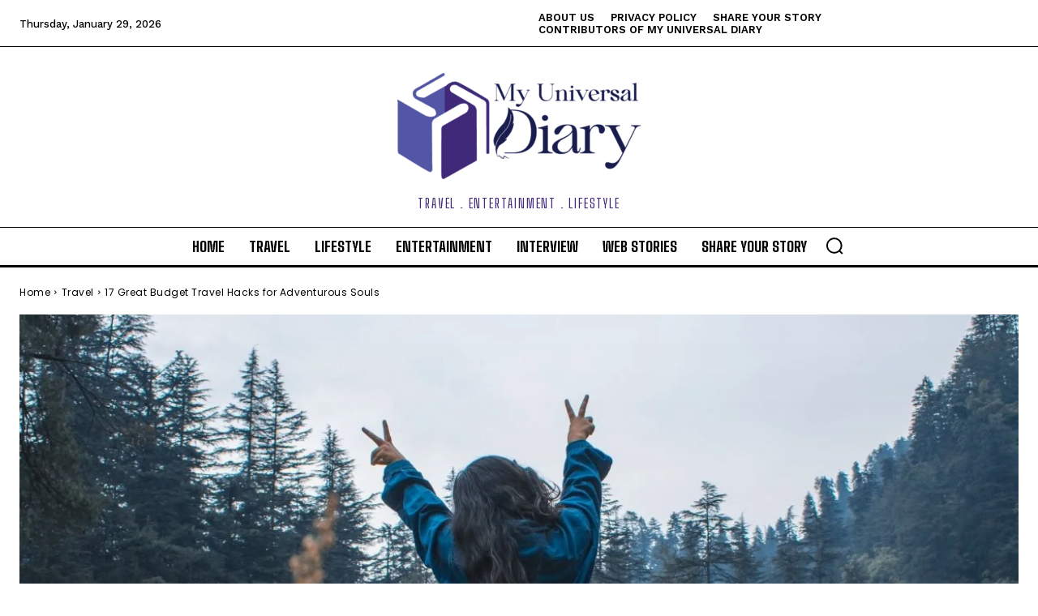

--- FILE ---
content_type: text/html; charset=utf-8
request_url: https://www.google.com/recaptcha/api2/aframe
body_size: 266
content:
<!DOCTYPE HTML><html><head><meta http-equiv="content-type" content="text/html; charset=UTF-8"></head><body><script nonce="TI7l_SBNWn-iengEqEFgCQ">/** Anti-fraud and anti-abuse applications only. See google.com/recaptcha */ try{var clients={'sodar':'https://pagead2.googlesyndication.com/pagead/sodar?'};window.addEventListener("message",function(a){try{if(a.source===window.parent){var b=JSON.parse(a.data);var c=clients[b['id']];if(c){var d=document.createElement('img');d.src=c+b['params']+'&rc='+(localStorage.getItem("rc::a")?sessionStorage.getItem("rc::b"):"");window.document.body.appendChild(d);sessionStorage.setItem("rc::e",parseInt(sessionStorage.getItem("rc::e")||0)+1);localStorage.setItem("rc::h",'1769689693664');}}}catch(b){}});window.parent.postMessage("_grecaptcha_ready", "*");}catch(b){}</script></body></html>